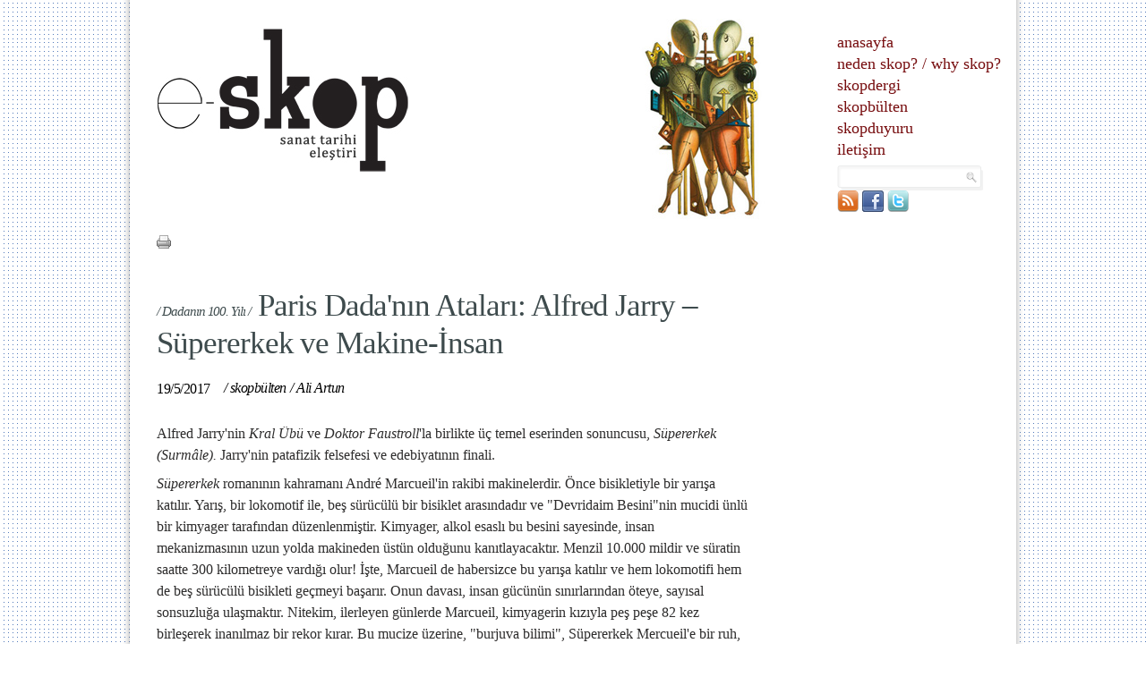

--- FILE ---
content_type: text/html; charset=utf-8
request_url: https://e-skop.com/skopbulten/dadanin-100-yili-paris-dadanin-atalari-alfred-jarry-%E2%80%93-supererkek-ve-makine-insan/3380
body_size: 19775
content:

<!DOCTYPE html PUBLIC "-//W3C//DTD XHTML 1.0 Strict//EN" "http://www.w3.org/TR/xhtml1/DTD/xhtml1-strict.dtd">
<html xmlns="http://www.w3.org/1999/xhtml">
<head><meta http-equiv="Content-Type" content="text/html; charset=utf-8" /><meta http-equiv="X-UA-Compatible" content="IE=EmulateIE7" /><title>
	/ Dadanın 100. Yılı / Paris Dada'nın Ataları: Alfred Jarry – Süpererkek ve Makine-İnsan |  E-Dergi, Sanat Tarihi
</title><link rel="stylesheet" type="text/css" href="/css/reset.css" /><link rel="stylesheet" type="text/css" href="/css/style.css" /><link rel="icon" href="/images/favicon.ico" type="image/ico" /><link rel="shortcut icon" href="/images/favicon.ico" />
    <script type="text/javascript">

        var _gaq = _gaq || [];
        _gaq.push(['_setAccount', 'UA-391533-76']);
        _gaq.push(['_trackPageview']);

        (function () {
            var ga = document.createElement('script'); ga.type = 'text/javascript'; ga.async = true;
            ga.src = ('https:' == document.location.protocol ? 'https://ssl' : 'http://www') + '.google-analytics.com/ga.js';
            var s = document.getElementsByTagName('script')[0]; s.parentNode.insertBefore(ga, s);
        })();
        function MM_openBrWindow(theURL, winName, features) { //v2.0
            window.open(theURL, winName, features);
        }
        function shareOnFacebook() {
            window.open('http://www.facebook.com/sharer.php?u=' + document.URL, 'fbsharer', 'toolbar=0,status=0,width=626,height=436');
        }

    </script>    
<meta name="alexa" content="100" /><meta name="description" content="Alfred Jarry&#39;nin &quot;Kral Übü&quot; ve &quot;Doktor Faustroll&quot;la birlikte üç temel eserinden sonuncusu, &quot;Süpererkek&quot; (Surmâle). Jarry&#39;nin patafizik felsefesi ve edebiyatının finali.  E-Skop, e-dergi, sanat tarihi ve mimari " /><meta name="twitter:card" content="summary_large_image" /><meta name="twitter:site" content="@e_skop" /><meta name="twitter:creator" content="@e_skop" /><meta name="twitter:image" content="http://e-skop.com/images/UserFiles/images/Spot/Orj/dada_spot_son49.jpg?639051527884660902" /><meta name="twitter:title" content="/ Dadanın 100. Yılı / Paris Dada&#39;nın Ataları: Alfred Jarry – Süpererkek ve Makine-İnsan |  E-Dergi, Sanat Tarihi" /><meta name="twitter:description" content="Alfred Jarry&#39;nin &quot;Kral Übü&quot; ve &quot;Doktor Faustroll&quot;la birlikte üç temel eserinden sonuncusu, &quot;Süpererkek&quot; (Surmâle). Jarry&#39;nin patafizik felsefesi ve edebiyatının finali.  E-Skop, e-dergi, sanat tarihi ve mimari " /><meta property="og:image" content="http://e-skop.com/images/UserFiles/images/Spot/Orj/dada_spot_son49.jpg?639051527884660902" /><meta name="keywords" content="dadanin, 100, yili, paris, dadanin, atalari, alfred, jarry, –, supererkek, ve, makine, insan, alfred, jarrynin, kral, ubu, ve, doktor, faustrollla, bi" /><meta name="author" content="Red Bilisim
" /><meta http-equiv="content-type" content="text/html; charset=utf-8" /><meta name="robots" content="all, follow, index" /><meta http-equiv="expires" content="0" /><meta http-equiv="content-language" content="tr" /></head>
<body>
    <div id="fb-root"></div>
    <script>        (function (d, s, id) {
            var js, fjs = d.getElementsByTagName(s)[0];
            if (d.getElementById(id)) return;
            js = d.createElement(s); js.id = id;
            js.src = "//connect.facebook.net/en_US/all.js#xfbml=1";
            fjs.parentNode.insertBefore(js, fjs);
        } (document, 'script', 'facebook-jssdk'));
    </script>
    <form method="post" action="./3380?PageId=3380&amp;PageCode=" id="form1">
<div class="aspNetHidden">
<input type="hidden" name="RadScriptManager1_TSM" id="RadScriptManager1_TSM" value="" />
<input type="hidden" name="__EVENTTARGET" id="__EVENTTARGET" value="" />
<input type="hidden" name="__EVENTARGUMENT" id="__EVENTARGUMENT" value="" />
<input type="hidden" name="__VIEWSTATE" id="__VIEWSTATE" value="/wEPDwUKLTM3OTE2OTIyNw9kFgJmD2QWAgIDD2QWAgIFD2QWDAIBDw9kFgIeB29uY2xpY2sFUU1NX29wZW5CcldpbmRvdygnL3ByaW50LmFzcHg/[base64]/[base64]/[base64]/[base64]/[base64]/[base64]/[base64]/[base64]/[base64]/[base64]/[base64]/[base64]/[base64]" />
</div>

<script type="text/javascript">
//<![CDATA[
var theForm = document.forms['form1'];
if (!theForm) {
    theForm = document.form1;
}
function __doPostBack(eventTarget, eventArgument) {
    if (!theForm.onsubmit || (theForm.onsubmit() != false)) {
        theForm.__EVENTTARGET.value = eventTarget;
        theForm.__EVENTARGUMENT.value = eventArgument;
        theForm.submit();
    }
}
//]]>
</script>


<script src="/WebResource.axd?d=2OBSRG18KXN4_LpuDaLvafYfV1RxvbaDJQ6Zs1MZugL-FLxT40lIpzmnkpuk5PtKvsueswkzs8661oY2Rw8lGvy59-YAl4Flwnax-y_HRhw1&amp;t=637814768020000000" type="text/javascript"></script>


<script src="/ScriptResource.axd?d=zhQm5GhSyNenmfPkqzhfaGZ9k3_YVM0sbkAmVZDNufiP6b1yVzuqGMtibxQcFSzidEZouihOvYN0a1ABXhaOdKvA_L1ahfbxdzh29oq6rvXZD9PMHcQI7LbRiKnuhN2Z7Io2oqSyWD8ydW2Iz34ZgXy2mOh5634rtoTl0kgn2QU1&amp;t=49337fe8" type="text/javascript"></script>
<script src="/ScriptResource.axd?d=6JubBn9WZY4C0e2a1gPVMKvHOfDROw42v1_0v2g9LThYMaR4rf4y-P_dlKrwoXoxrqYr8N_TZDBdGxjtozVe3swYTvAcqCqXOvwrDp9L0TbsTFVb2oLS8RfRkG7e95OPKCj0PHg_pjJCXG4rdccYCqmdA2o-TJKw_P3v4eofzWEo11vdPVcxvq_Dnzpj6ud90&amp;t=49337fe8" type="text/javascript"></script>
<div class="aspNetHidden">

	<input type="hidden" name="__VIEWSTATEGENERATOR" id="__VIEWSTATEGENERATOR" value="3989C74E" />
	<input type="hidden" name="__EVENTVALIDATION" id="__EVENTVALIDATION" value="/wEdAAQW5BwxLx4RDLKHS1DjWVgH/b/EA+0hCP0BxQP3kptyQerznuxoJA5rHzIKsBEBieItvoxRR5umL2jbu+pC1h3Mf+clYPMPt77OgHauXOUckpa0EZdR7Q3TvX4IkoJVOxU=" />
</div>
    <script type="text/javascript">
//<![CDATA[
Sys.WebForms.PageRequestManager._initialize('ctl00$RadScriptManager1', 'form1', [], [], [], 90, 'ctl00');
//]]>
</script>

    <div class="wrap">
        
<div class="header">
    <h1 class="logo">
        <a href="/default.aspx">
            <img src="/images/skoplogo.jpg" class="logo" alt="" /></a></h1>
    <a>
        <img src="/images/skop2.jpg" alt="" class="skop" /></a>
    <ul class="menu">
        <li><a href="/default.aspx">anasayfa</a></li>
        <li><a href="/neden-skop">neden skop?</a><a>/</a><a href="/why-skop">why skop?</a></li>
        <li><a href="/skopdergi">skopdergi</a></li>
        <li><a href="/skopbulten">skopbülten</a>
          
        </li>
        <li><a href="/skopduyuru">skopduyuru</a></li>
        <li><a href="/iletisim">iletişim</a></li>
    </ul>
    <div id="uc_top1_PnlSearch" onkeypress="javascript:return WebForm_FireDefaultButton(event, &#39;uc_top1_hdnBtn&#39;)">
	
        <div class="site-search">
            <table>
                <tr>
                    <td>
                        <input name="ctl00$uc_top1$TbxKey" type="text" id="uc_top1_TbxKey" title="Arama için kelime giriniz" class="searchText" />
                        <a id="uc_top1_LBtnSearch" class="searchButton" href="javascript:__doPostBack(&#39;ctl00$uc_top1$LBtnSearch&#39;,&#39;&#39;)"></a>
                        <input type="submit" name="ctl00$uc_top1$hdnBtn" value="" id="uc_top1_hdnBtn" style="display: none" />
                    </td>
                </tr>
                <tr>
                    <td>
                        <div style="float:left;padding-right:5px;">
                            <a id="uc_top1_HypRss" title="RSS" href="/rssbulten" target="_blank"><img title="RSS" src="/images/rss.png" alt="" /></a>
                            <a id="uc_top1_HypFb" title="Facebook" href="https://www.facebook.com/pages/Skop/317738568251458" target="_blank"><img title="Facebook" src="/images/fb.png" alt="" /></a>
                            <a id="uc_top1_HypTwitter" title="Twitter" href="https://twitter.com/e_skop" target="_blank"><img title="Twitter" src="/images/twitter.png" alt="" /></a>

                        </div>
                        <div class="fb-like" data-href="http://www.facebook.com/pages/Skop/317738568251458" data-send="false" data-layout="button_count" data-width="100" data-show-faces="false"></div>
                    </td>
                </tr>
            </table>            
        </div>
    
</div>    
</div>
<script>    !function (d, s, id) { var js, fjs = d.getElementsByTagName(s)[0]; if (!d.getElementById(id)) { js = d.createElement(s); js.id = id; js.src = "//platform.twitter.com/widgets.js"; fjs.parentNode.insertBefore(js, fjs); } } (document, "script", "twitter-wjs");</script>
        
    <div class="col-genel">
        <div class="genel-header">
            <!-- AddThis Button BEGIN -->
                 <div class="addthis_toolbox addthis_default_style" style="float: left; width: 500px;">
                   <a  class="addthis_button_email" style="margin-right:7px">
                    </a>
                    <a id="cphSite_HypPrint" onclick="MM_openBrWindow(&#39;/print.aspx?PageID=3380&#39;,&#39;&#39;,&#39;width=700,height=500,scrollbars=1&#39;)" style="cursor: pointer;margin-right:7px; display: inline; float: left;"><img src="/images/print.png" alt="" /></a><a class="addthis_button_facebook_like" style="margin-right:7px;"></a><a class="addthis_button_tweet" ></a>
                    
                    
               
                </div>
                <script type="text/javascript">                    var addthis_config = { "data_track_clickback": true };</script>
                <script type="text/javascript" src="https://s7.addthis.com/js/250/addthis_widget.js#pubid=ra-4e15a77248c123a1"></script>
                <!-- AddThis Button END -->
        </div>
        <span id="cphSite_LblContentHeader"><h4><span class="bulten-baslik-etiket">/ Dadanın 100. Yılı /</span> Paris Dada'nın Ataları: Alfred Jarry – Süpererkek ve Makine-İnsan</h4></span>
        <div id="cphSite_PnlMidHeader">
	
            <span class="subtitle">
                <span id="cphSite_LblContentDate"><span class='date'>19/5/2017</span></span>
                <span id="cphSite_LblContentSecondHeader"><span class='titlem'>/ </span><a class='titlem' href="/skopbulten/052017"><span class='titlem'>skopbülten</span></a> <span class='titlem'>/ </span><a class='titlem' href="/skopyazar/ali-artun/5500"><span class='titlem'>Ali Artun</span></a></span>
            </span>
        
</div>
        <span id="cphSite_LblContentContent"><p><p style="margin: 6pt 0cm;">Alfred Jarry'nin <em>Kral Übü </em>ve <em>Doktor Faustroll</em>'la birlikte üç temel eserinden sonuncusu, <em>Süpererkek (Surm</em><em>âle). </em>Jarry'nin patafizik felsefesi ve edebiyatının finali. </p>
<p style="margin: 6pt 0cm;"><em>Süpererkek</em> romanının kahramanı André Marcueil'in rakibi makinelerdir. Önce bisikletiyle bir yarışa katılır. Yarış, bir lokomotif ile, beş sürücülü bir bisiklet arasındadır ve "Devridaim Besini"nin mucidi ünlü bir kimyager tarafından düzenlenmiştir. Kimyager, alkol esaslı bu besini sayesinde, insan mekanizmasının uzun yolda makineden üstün olduğunu kanıtlayacaktır. Menzil 10.000 mildir ve süratin saatte 300 kilometreye vardığı olur! İşte, Marcueil de habersizce bu yarışa katılır ve hem lokomotifi hem de beş sürücülü bisikleti geçmeyi başarır. Onun davası, insan gücünün sınırlarından öteye, sayısal sonsuzluğa ulaşmaktır. Nitekim, ilerleyen günlerde Marcueil, kimyagerin kızıyla peş peşe 82 kez birleşerek inanılmaz bir rekor kırar. Bu mucize üzerine, "burjuva bilimi", Süpererkek Mercueil'e bir ruh, bir aşk duygusu aşılama tutkusuna kapılır. Bu amaçla hemen oracıkta, iki saat içinde icat edilen bir dinamo marifetiyle Marceuil'e 11.000 voltluk bir akım verilir. Sonuç başarılıdır. Ne var ki, dinamo makinesiyle 'birleşmesi' sonucunda, makine Süpererkek'e değil, Süpererkek makineye ruh verir ve makine ona âşık olur!</p>
<p style="margin: 6pt 0cm;">&nbsp;</p>
<p style="margin: 6pt 0cm;"><strong>Makine İnsandan Makine Sanata</strong></p>
<p style="margin: 6pt 0cm;">Alfred Jarry'in <em>Süpererkek </em>romanı, 16. yüzyıldan itibaren birbirlerini izleyen bilim ve teknoloji devrimleri sonucunda, 20. yüzyıl başında uyanan makine tapınmasının bir yergisidir. Burjuvazinin rasyonalite, üretkenlik, ölçümleme, performans gibi kültleriyle alay eder. Leonardo ile başlayan makine-insan tasavvurlarını maskara eder. Aynı zamanda bir anatomi üstadı olan Leonardo, durmadan kadavraları teşrih ederken insanın bir makine olduğunu keşfeder. "İnsanın ve diğer hayvanların kuvvet ve hareketlerinin" incelenmesinde mekaniği esas alır. La Mettrie (1709-1751)<em> İnsan: Bir Makine </em>kitabında (1748) daha da ileri gider ve insan ruhunun da nihayetinde kaslar gibi bir yay olduğunu 'ispat' eder. Ayrıca ona göre, insan nasıl kaslar sayesinde yürüyorsa, beyin de kaslar sayesinde düşünür. Ereksiyona gelince, o da "güzel bir kadın görüntüsü veya düşüncesinin" beyinden başlayarak harekete geçirdiği yaylar mekanizmasının bir başarısıdır.<a href="#_edn1" name="_ednref1">[1]</a> La Mettrie'nin çağdaşı ünlü filozof David Hume'a (1711-1776) gelince, onun gözünde bütün dünya, sonsuz sayıdaki küçük makinelerin birbirlerinin hareketini tamamlayarak oluşturduğu koca bir makinedir. "Tasarım Argümanı"nda da bütün evrenin bir makine olduğunu önerir. Tasarımcısı Tanrı'dır!</p>
<p style="margin: 6pt 0cm;">&nbsp;</p>
<p style="margin: 6pt 0cm;"><img alt="" src="/images/UserFiles/images/Editor/dada100/s%C3%BCper1.jpg" height="557" width="340" /></p>
<p style="margin: 6pt 0cm;"><span style="font-size: 10pt; color: #666666;">Leonardo da Vinci, <em>Cinsel Birleşme</em> (1493).</span></p>
<span style="font-size: 10pt; color: #666666;"> </span>
<p style="margin: 6pt 0cm;">&nbsp;</p>
<p style="margin: 6pt 0cm;">20. yüzyıl başında bu makine kültü, sanatı ve edebiyatı da ele geçirir. Öyle ki makine "ideal güzelliğin" ölçüsü haline gelir. Örneğin mimar ve mimarlık tarihçisi W.R. Lethaby'e göre, hiçbir mimarlık eseri bir lokomotifle boy ölçüşemez: "Modern bir lokomotifin çarpıcı vakarı, güzelliği, mükemmel uyumu ve stili, günümüzün en iyi mimarının en iyi işinden karşılaştırılamayacak ölçüde daha üstündür."<a href="#_edn2" name="_ednref2">[2]</a> Giderek avangardın kimi önderleri de makineyi putlaştıran sözler sarf ederler. Marinetti otomobilini antik şaheserlere değişmez. Le Corbusier ve Ozenfant, dergileri <em>Le Esprit Nouveau</em>'da Ford otomobili, modern zamanların Pantheon'una benzetirler. Grosz ve Heartfield Birinci Enternasyonal Dada Fuarı'nda pankart açarlar: "Sanat öldü. Yaşasın Tatlin'in Yeni Makine Sanatı" (1920). </p>
<p style="margin: 6pt 0cm;">&nbsp;</p>
<p style="margin: 6pt 0cm;"><img alt="" src="/images/UserFiles/images/Editor/dada100/s%C3%BCper2.jpg" height="448" width="321" /></p>
<p style="margin: 6pt 0cm;"><span style="font-size: 10pt; color: #666666;">George Grosz ve John Heartfield, "Sanat Öldü. Yaşasın Tatlin'in Yeni Makine-Sanatı" (1920).</span></p>
<span style="font-size: 10pt; color: #666666;"> </span>
<p style="margin: 6pt 0cm;">&nbsp;</p>
<p style="margin: 6pt 0cm;">Her ne kadar kendisi de bir "bisiklet makinesi"nin esiri olsa da, Alfred Jarry makinenin, onun arkasındaki bilimsel, teknolojik totaliterliğin insanı ve sanatı ele geçirmesine direnir. <em>Süpererkek</em>'te André Marceuil makinelerin pabucunu dama atmakla kalmaz, onlara ruh ve aşk duygusu aşılar. Makineleri fizikî niteliklerinden yalıtarak, onları patafizikleştirir. Arzuyla donatır. Birçok Dada sanatçısı cinselliği makineleştirirken Alfred Jarry'yi izlerler. Duchamp'ın <em>Large Glass </em>adıyla anılan işinde makineleşmiş olan <em>Gelin </em>ve onu arzulayan bekârlar "aşk benzini"yle hareket ederek cinselliğin mekanik evreninde birleşirler. Max Ernst'de ise <em>Gelin, </em>anatomik bir makinedir. Picabia'ya ait <em>Parade Amoureuse </em>resminde<em> </em>seks, makinelerin icraatıdır. Picabia'nın başka bir resminde ise <em>Çıplak Durumdaki Amerikalı Genç Kız, </em>ateşleme makinesi bir bujiden ibarettir. Man Ray'in dişisi<em> </em>bir el mikseri, Pierre Boucher'inki bir santraldir, Mehmet Koyunoğlu'nun "makine-insanlar"ında ise "yüzme makinesi”dir.</p>
<p style="margin: 6pt 0cm;">&nbsp;</p>
<p style="margin: 6pt 0cm;">&nbsp;</p>
<p style="margin: 6pt 0cm;"><img alt="" src="/images/UserFiles/images/Editor/dada100/s%C3%BCper3.jpg" height="308" width="185" /> <img alt="" src="/images/UserFiles/images/Editor/dada100/s%C3%BCper4.jpg" height="309" width="218" /> <img alt="" src="/images/UserFiles/images/Editor/dada100/s%C3%BCper5.jpg" height="308" width="227" /></p>
<p style="margin: 6pt 0cm;"><span style="font-size: 10pt; color: #666666;">Marcel Duchamp, “Gelin” (1912), Francis Picabia, “Parade Amoureuse” (1917), Max Ernst, “Anatomi - Gelin Olarak Anatomi”<em> </em>(1921).</span></p>
<span style="font-size: 10pt; color: #666666;"> </span>
<p style="margin: 6pt 0cm;">&nbsp;</p>
<p style="margin: 6pt 0cm;"><img alt="" src="/images/UserFiles/images/Editor/dada100/s%C3%BCper6.jpg" height="257" width="219" />&nbsp;&nbsp;<img alt="" src="/images/UserFiles/images/Editor/dada100/s%C3%BCper7.jpg" height="259" width="195" /> &nbsp;<img alt="" src="/images/UserFiles/images/Editor/dada100/s%C3%BCper8.jpg" height="260" width="193" /> </p>
<p style="margin: 6pt 0cm;"><span style="font-size: 10pt; color: #666666;">Francis Picabia, “Çıplak Durumdaki Amerikalı Kızın Portresi”<em> </em>(1915); Man Ray, “La Femme”<em> </em>(1920)<em><strong>;</strong></em> Pierre Boucher, “Electra”<em> </em>(1936).</span></p>
<span style="font-size: 10pt; color: #666666;"> </span>
<p style="margin: 6pt 0cm;"><strong><em>&nbsp;</em></strong></p>
<p style="margin: 6pt 0cm;"><strong>Bisikletin Patafiziği</strong></p>
<p style="margin: 6pt 0cm;">Deleuze, "Heidegger'in Kadri Bilinmeyen Habercisi: Alfred Jarry" başlıklı yazısında <em>Süpererkek </em>romanına da değinir. Jarry'nin bisiklet ve onda temsil olan makine fenomenlerini nasıl hayalî birer epifenoma dönüştürdüğünden bahseder. Deleuze'e göre bu, Heidegger'in <em>Dasein </em>kavramına karşılık gelir. <em>Varlık ve Zaman </em>kitabında açıkladığı, varlığın varoluş meselesine karşılık gelir. Deleuze, Jarry'nin eserlerinin hep bilim ve teknoloji konularını uyandırdığını, <em>Bisiklet</em>'in<em> </em>göstergesi olduğu makinelerle dolup taştığını söyler. "Bisiklet basit bir makine değildir, zamana özgü olan makinenin basit bir modelidir. Arzuyu [...] tam anlamıyla teknik bir röleler yarışına (mekanik düzenekler arası bir yarışa) dönüştüren Bisiklettir. Çarkları ve zincirleriyle Bisiklet, teknolojinin özüdür." <em>Süpererkek </em>romanında makineyle insan arasındaki ilişki tersine döner: "Makine ile insan arasındaki ilişki, yerini makine ile <em>insanın Varlığı (Dasein </em>veya Süpererkek) arasındaki ilişkiye bırakır. Ve bu ilişkide insanın Varlığı makineden daha güçlüdür ve onu 'ateşlemeyi' başarır. Süpererkek artık kadınla erkek arasındaki ayrımın farkında olmayan insanın Varlığıdır: kadın tamamıyla makine tarafından soğurulmuştur ve bakir olan kendi başına erkektir; Varlık-Gücü de kendi başına erkektir." Deleuze'e göre teknik bir makinenin, bir 'arzu makinesi'ne dönüşümü, teknolojiden şiirselliğe geçişi ifade eder.<a href="#_edn3" name="_ednref3">[3]</a></p>
<p style="margin: 6pt 0cm; text-indent: 36pt;"><strong>&nbsp;</strong></p>
<p style="margin: 6pt 0cm;"><strong>Zaman Makinesi</strong></p>
<p style="margin: 6pt 0cm;">1898 sonunda, Alfred Jarry'nin de yazarlarından olduğu, sembolist hareketin dergilerinden <em>Mercure de France, </em>H.G.Wells'in ünlü <em>Zaman Makinesi </em>romanını tefrika etmeye başlar. Jarry'nin "Zaman Yolculuğu Makinesinin Yapımı İçin Açıklama ve Yorumlar" başlığını taşıyan yazısı bundan bir ay sonra çıkar. Jarry yazısına, patafizik felsefesini geliştirirken yararlandığı sevgili lise hocası Henri Bergson'un, zamanın, mekânın dördüncü boyutu olmasına ilişkin fornülünü anarak başlamaktadır. Makinesini anlattığı bölümlerden sonra, yazısının sonunda, gene Bergson'a dönerek, onun "süre" <em>(durée) </em>kavramının bu makinenin çalışması sayesinde kolaylıkla tanımlanabileceğini açıklar: "<em>Süre, bir ardışıklığın geri dönüşe dönüşümüdür. </em>Yani: BİR BELLEĞİN OLUŞU." Bu tanıma göre, makineye özgü olan hızla, insana özgü olan bellek birleşmiştir. İnsan ile makine arasındaki ayrım silinmiştir.</p>
<p style="margin: 6pt 0cm;"><strong>&nbsp;</strong></p>
<p style="margin: 6pt 0cm;"><strong>&nbsp;</strong></p>
<p style="margin: 6pt 0cm;"><img alt="" src="/images/UserFiles/images/Editor/dada100/s%C3%BCper8a.jpg" /></p>
<p style="margin: 6pt 0cm;"><strong>Alfred Jarry</strong></p>
<p style="margin: 6pt 0cm;"><strong>Zaman Yolculuğu Makinesinin Pratik Olarak Yapımı İçin Açıklama ve Yorumlar</strong></p>
<p style="margin: 6pt 0cm;">1898</p>
<p style="margin: 6pt 0cm;"><strong>&nbsp;</strong></p>
<p style="margin: 6pt 0cm;"><em>I. Ortamın Doğası</em></p>
<p style="margin: 6pt 0cm;">Zaman'ı Mekân'ın dördüncü boyutu olarak kabul etsek de, ya da içeriği bakımından kökten farklı bir yer olduğunu düşünsek de, Zaman Yolculuğu Makinesi tasarlamak Mekân Yolculuğu Makinesi tasarlamaktan daha zahmetli değildir.</p>
<p style="margin: 6pt 0cm;">Genellikle, Zaman şöyle tarif edilir. nasıl ki Mekân cisimlerin yeriyse, Zaman da olayların yeridir. Ya da daha basit bir deyişle: Ardışıklıktır, oysa ki Mekân eşzamanlılıktır... Zaman'ın eşzamanlı her bölümü uzamdır, dolayısıyla, Mekân'ı keşfetmek için yapılmış makineler yardımıyla keşfedilebilir... Mekân ve Zaman aynı ölçüyle ölçülebilir; Mekân'ın noktalarının bilinmesi yoluyla keşif ancak Zaman boyunca yapılabilir; ve Zaman'ı ölçmek için, Zaman, kronometre kadranlarının Mekânı'na indirgenir.</p>
<p style="margin: 6pt 0cm;"><em>II. Makine Teorisi</em></p>
<p style="margin: 6pt 0cm;">Bizi Süre'den <em>(Durée)</em> ya da Süre'nin yaşlandıran ya da gençleştiren eyleminden bağışık tutan bir Makine, [...] bizi fiziksel görüngülere (fenomenlere) <em>şeffaf kılmalıdır, </em>bizi değiştirmeden ya da yerimizi değiştirmeden onlardan geçirmelidir... Zaman içinde hareketsiz olmak, ardışık koordinatı Kâşif'in HAREKETSİZ OLMA MAKİNESİ'nin yola çıkışı için seçtiği uzam noktası olan tüm cisimleri, tüm hareketleri ya da tüm güçleri kat etmek [...] anlamına gelir. Zaman Kâşifi'nin Makinesi şöyle olmalıdır...</p>
<p style="margin: 6pt 0cm;"><em>III. Makinenin Tarifi</em></p>
<p style="margin: 6pt 0cm;">Makine, bir bisikletin çelik kadrosuna benzeyen abanozdan bir kadrodan oluşur. Abanoz çubuklar, bunların arasına katılmış bakır durlarla biraraya getirilmiştir...</p>
<p style="margin: 6pt 0cm;">&nbsp;</p>
<p style="margin: 6pt 0cm;"><img alt="" src="/images/UserFiles/images/Editor/dada100/s%C3%BCper9.jpg" /></p>
<p style="margin: 6pt 0cm;"><span style="font-size: 10pt; color: #666666;">Mehmet Koyunoğlu, <em>Yüzme Makinesi</em> (2000).</span></p>
<span style="font-size: 10pt; color: #666666;"> </span>
<p style="margin: 6pt 0cm;">&nbsp;</p>
<p style="margin: 6pt 0cm;"><em>IV. Makinenin İşleyişi</em></p>
<p style="margin: 6pt 0cm;">Jirostatik hareketler sayesinde makine, <em>Zaman'ın ardışık uzamlarına şeffaftır. </em>Süre işlemez, ve içeriğini görüngülerden [fenomenlerden] korunarak, süresiz muhafaza eder [...] Süre sürmediğinden, yolculuk sırasında [...] hiç zaman geçmemiştir...</p>
<p style="margin: 6pt 0cm;">&nbsp;</p>
<p style="margin: 6pt 0cm;"><em>V. Makineden Görülen Zaman</em></p>
<p style="margin: 6pt 0cm;">Makine'ye göre iki Geçmiş Zaman olduğunu belirtelim: Bizim geçmiş zamanımızdan önceki geçmiş zaman ya da gerçek geçmiş, ve bizim Şimdiki Zamanımız geri dönerken ve Gelecek Zaman'ın tersinirliğinden başka bir şey olmayan <em>Makine'nin inşa ettiği </em>geçmiş zaman.</p>
<p style="margin: 6pt 0cm;">Aynı şekilde, Makine Gerçek Geçmiş Zaman'a ancak Gelecek Zaman'ı kat ettikten sonra erişebildiğinden, bizim Şimdiki Zamanımıza simetrik bir noktadan geçer; bu da, bizim Şimdiki Zamanımız gibi gelecek ile geçmiş arasında bir ölü noktadır ve ona tam olarak <em>Hayali Şimdiki Zaman </em>denir...</p>
<p style="margin: 6pt 0cm;">Makine'nin çalışmasından, bir süre tarifi kolaylıkla çıkartılır...</p>
<p style="margin: 6pt 0cm;"><em>Süre, bir ardışıklığın geri dönüşe dönüşümüdür.</em></p>
<p style="margin: 6pt 0cm;">Yani:</p>
<p style="margin: 6pt 0cm;">BİR BELLEĞİN OLUŞU.<a href="#_edn4" name="_ednref4">[4]</a> </p>
<p style="margin: 6pt 0cm;">&nbsp;</p>
<div><br clear="all" />
<hr align="left" width="33%" size="1" />
<div id="edn1">
<p style="margin: 6pt 0cm;"><span style="font-size: 10pt;"><a href="#_ednref1" name="_edn1">[1]</a> Julien Offray De La Mettrie, <em>İnsan: Bir Makine </em>(İstanbul: Havass, 1980).</span></p>
<span style="font-size: 10pt;"> </span></div>
<span style="font-size: 10pt;"> </span>
<div id="edn2">
<p style="margin: 6pt 0cm;"><span style="font-size: 10pt;"><a href="#_ednref2" name="_edn2">[2]</a> W.R. Lethaby, aktaran <em>A History of Modern Movement: Art, Architecture, Design </em>(Londra: Looking and Seeing, 1973) s. 128.</span></p>
</div>
<span style="font-size: 10pt;"> </span>
<div id="edn3">
<p style="margin: 6pt 0cm;"><span style="font-size: 10pt;"><a href="#_ednref3" name="_edn3">[3]</a> Gilles Deleuze, "An Unrecognized Precursor to Heidegger: Alfred Jarry", <em>Essays Critical and Clinical </em>içinde (Londra: Verso, 1998) s. 93-96.</span></p>
</div>
<span style="font-size: 10pt;"> </span>
<div id="edn4"><span style="font-size: 10pt;"> </span>
<p style="margin: 6pt 0cm;"><span style="font-size: 10pt;"><a href="#_ednref4" name="_edn4">[4]</a> Alfred Jarry, <em>Patafizikçi Doktor Faustroll'un Davranış ve Görüşleri</em>, çev. Işık Ergüden (İstanbul: Sel Yayınları, 2015) s. 125-133.<em> </em></span></p>
</div>
</div></p></span>
        <span id="cphSite_LblTags"><a class='tag' href="/skoptag/alfred-jarry/34500"><span class='tag'>Alfred Jarry</span></a><span class='tag'>, </span><a class='tag' href="/skoptag/dadanin-100-yili/82200"><span class='tag'>Dada'nın 100. Yılı</span></a><span class='tag'>, </span><a class='tag' href="/skoptag/dada/35800"><span class='tag'>Dada</span></a></span>
    </div>
    
    <!--col-2-->
    
    

        <div class="clr-2">
        </div>
        
  <div class="footer">
  	<span class="copyright"></span>
    <div style="position: absolute; z-index: 999; margin: 0 auto;right:12px;top:15px;">
                <a onmousemove="this.style.backgroundPosition='left  -30px'" onmouseout="this.style.backgroundPosition='left  0px'"
                    style="background: url(/images/red-powered.png) no-repeat; display: block;
                    height: 30px; text-indent: -9999px; width: 91px; zoom: 1;" href="http://www.redbilisim.com"
                    title="designed and coded by redbilisim" target="_blank"></a>
            </div>    
    <ul class="fmenu">
        <li><a href="/">anasayfa</a></li>
        <li><a href="/neden-skop">neden skop?</a></li>
        <li><a href="/skopdergi">skopdergi</a></li>
        <li><a href="/skopbulten">skopbülten</a></li>
        <li><a href="/skopduyuru">skopduyuru</a></li>
        <li><a href="/iletisim">iletişim</a></li>
    </ul>
  </div>
    </div>
    </form>
    <script src="https://ajax.googleapis.com/ajax/libs/jquery/1.4.2/jquery.min.js"></script>
    <script src="/js/extra.js" type="text/javascript"></script>
    <script src="/js/cufon-yui.js" type="text/javascript"></script>
    <script src="/js/ZineSlabDisTR-RegularRoman_400.font.js" type="text/javascript"></script>

  
    <script type="text/javascript">        Cufon.now(); </script>
<script defer src="https://static.cloudflareinsights.com/beacon.min.js/vcd15cbe7772f49c399c6a5babf22c1241717689176015" integrity="sha512-ZpsOmlRQV6y907TI0dKBHq9Md29nnaEIPlkf84rnaERnq6zvWvPUqr2ft8M1aS28oN72PdrCzSjY4U6VaAw1EQ==" data-cf-beacon='{"version":"2024.11.0","token":"0c12bc67337b4475920b66792bca37ef","r":1,"server_timing":{"name":{"cfCacheStatus":true,"cfEdge":true,"cfExtPri":true,"cfL4":true,"cfOrigin":true,"cfSpeedBrain":true},"location_startswith":null}}' crossorigin="anonymous"></script>
</body>
</html>
